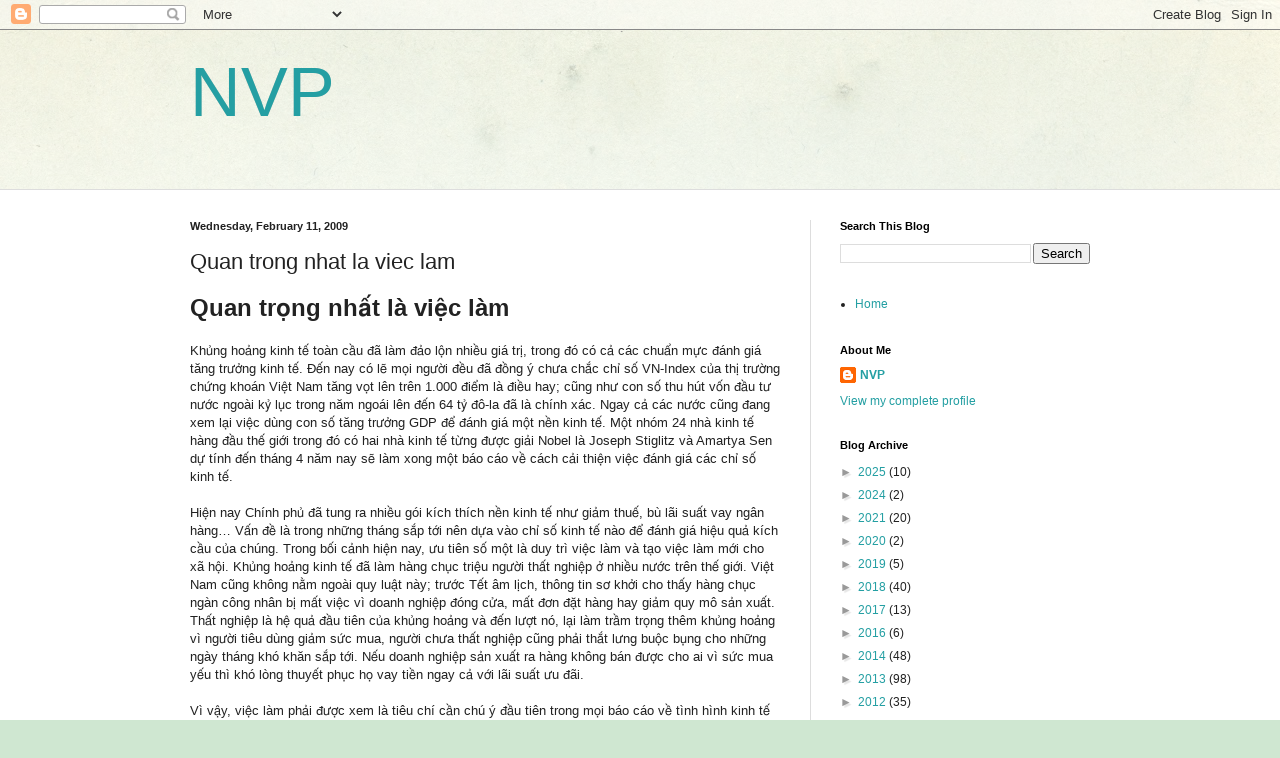

--- FILE ---
content_type: text/plain
request_url: https://www.google-analytics.com/j/collect?v=1&_v=j102&a=2024275607&t=pageview&_s=1&dl=https%3A%2F%2Fnguyenvanphu.blogspot.com%2F2009%2F02%2Fquan-trong-nhat-la-viec-lam-khung-hoang.html&ul=en-us%40posix&dt=NVP%3A%20Quan%20trong%20nhat%20la%20viec%20lam&sr=1280x720&vp=1280x720&_u=IEBAAEABAAAAACAAI~&jid=155691347&gjid=1575221591&cid=1693359284.1763822593&tid=UA-4317201-1&_gid=1346523766.1763822593&_r=1&_slc=1&z=1452325530
body_size: -453
content:
2,cG-9X5B27ZJ7V